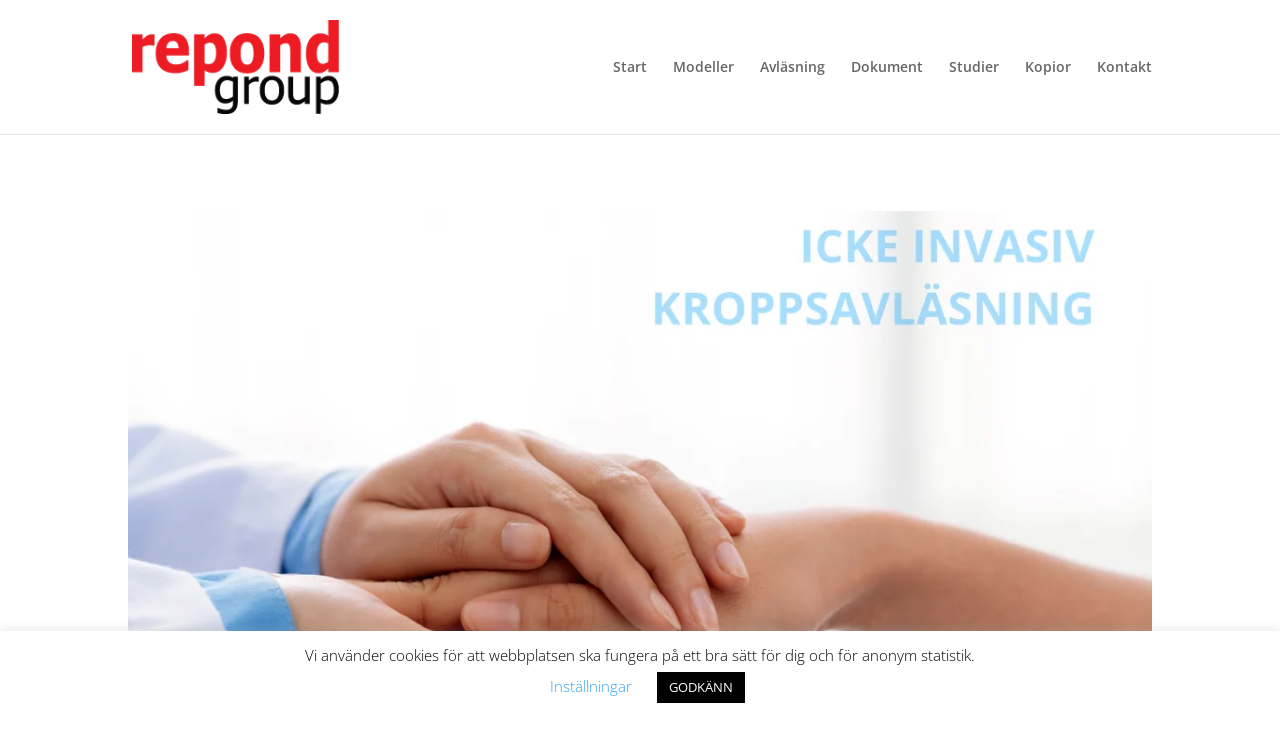

--- FILE ---
content_type: text/html; charset=UTF-8
request_url: https://player.vimeo.com/video/639522895?h=bcf285df8f
body_size: 6254
content:
<!DOCTYPE html>
<html lang="en">
<head>
  <meta charset="utf-8">
  <meta name="viewport" content="width=device-width,initial-scale=1,user-scalable=yes">
  
  <link rel="canonical" href="https://player.vimeo.com/video/639522895">
  <meta name="googlebot" content="noindex,indexifembedded">
  
  
  <title>Metatron Scandinavia on Vimeo</title>
  <style>
      body, html, .player, .fallback {
          overflow: hidden;
          width: 100%;
          height: 100%;
          margin: 0;
          padding: 0;
      }
      .fallback {
          
              background-color: transparent;
          
      }
      .player.loading { opacity: 0; }
      .fallback iframe {
          position: fixed;
          left: 0;
          top: 0;
          width: 100%;
          height: 100%;
      }
  </style>
  <link rel="modulepreload" href="https://f.vimeocdn.com/p/4.46.25/js/player.module.js" crossorigin="anonymous">
  <link rel="modulepreload" href="https://f.vimeocdn.com/p/4.46.25/js/vendor.module.js" crossorigin="anonymous">
  <link rel="preload" href="https://f.vimeocdn.com/p/4.46.25/css/player.css" as="style">
</head>

<body>


<div class="vp-placeholder">
    <style>
        .vp-placeholder,
        .vp-placeholder-thumb,
        .vp-placeholder-thumb::before,
        .vp-placeholder-thumb::after {
            position: absolute;
            top: 0;
            bottom: 0;
            left: 0;
            right: 0;
        }
        .vp-placeholder {
            visibility: hidden;
            width: 100%;
            max-height: 100%;
            height: calc(1080 / 1920 * 100vw);
            max-width: calc(1920 / 1080 * 100vh);
            margin: auto;
        }
        .vp-placeholder-carousel {
            display: none;
            background-color: #000;
            position: absolute;
            left: 0;
            right: 0;
            bottom: -60px;
            height: 60px;
        }
    </style>

    

    
        <style>
            .vp-placeholder-thumb {
                overflow: hidden;
                width: 100%;
                max-height: 100%;
                margin: auto;
            }
            .vp-placeholder-thumb::before,
            .vp-placeholder-thumb::after {
                content: "";
                display: block;
                filter: blur(7px);
                margin: 0;
                background: url(https://i.vimeocdn.com/video/1286087961-d0c3ecb7140b1077126e4e7ec33555ce2ffef91394b6aca70?mw=80&q=85) 50% 50% / contain no-repeat;
            }
            .vp-placeholder-thumb::before {
                 
                margin: -30px;
            }
        </style>
    

    <div class="vp-placeholder-thumb"></div>
    <div class="vp-placeholder-carousel"></div>
    <script>function placeholderInit(t,h,d,s,n,o){var i=t.querySelector(".vp-placeholder"),v=t.querySelector(".vp-placeholder-thumb");if(h){var p=function(){try{return window.self!==window.top}catch(a){return!0}}(),w=200,y=415,r=60;if(!p&&window.innerWidth>=w&&window.innerWidth<y){i.style.bottom=r+"px",i.style.maxHeight="calc(100vh - "+r+"px)",i.style.maxWidth="calc("+n+" / "+o+" * (100vh - "+r+"px))";var f=t.querySelector(".vp-placeholder-carousel");f.style.display="block"}}if(d){var e=new Image;e.onload=function(){var a=n/o,c=e.width/e.height;if(c<=.95*a||c>=1.05*a){var l=i.getBoundingClientRect(),g=l.right-l.left,b=l.bottom-l.top,m=window.innerWidth/g*100,x=window.innerHeight/b*100;v.style.height="calc("+e.height+" / "+e.width+" * "+m+"vw)",v.style.maxWidth="calc("+e.width+" / "+e.height+" * "+x+"vh)"}i.style.visibility="visible"},e.src=s}else i.style.visibility="visible"}
</script>
    <script>placeholderInit(document,  false ,  true , "https://i.vimeocdn.com/video/1286087961-d0c3ecb7140b1077126e4e7ec33555ce2ffef91394b6aca70?mw=80\u0026q=85",  1920 ,  1080 );</script>
</div>

<div id="player" class="player"></div>
<script>window.playerConfig = {"cdn_url":"https://f.vimeocdn.com","vimeo_api_url":"api.vimeo.com","request":{"files":{"dash":{"cdns":{"akfire_interconnect_quic":{"avc_url":"https://vod-adaptive-ak.vimeocdn.com/exp=1768817196~acl=%2F74f19dd9-d5cc-414e-93d9-4a69a1cf1862%2Fpsid%3Dec0d1fa332e04a351d0cbf34a313ad58704c758b51b7b38c988e6b6ff4049a3e%2F%2A~hmac=792cf94ca7071678adbb1cbb83bb417e170a0920a6e6dcffec7c79ac29d384e5/74f19dd9-d5cc-414e-93d9-4a69a1cf1862/psid=ec0d1fa332e04a351d0cbf34a313ad58704c758b51b7b38c988e6b6ff4049a3e/v2/playlist/av/primary/prot/cXNyPTE/playlist.json?omit=av1-hevc\u0026pathsig=8c953e4f~O3jqk7cJAxVi6szI8G0BWjSQ_IvbA0_Sp9rrCRWmPyw\u0026qsr=1\u0026r=dXM%3D\u0026rh=47LErl","origin":"gcs","url":"https://vod-adaptive-ak.vimeocdn.com/exp=1768817196~acl=%2F74f19dd9-d5cc-414e-93d9-4a69a1cf1862%2Fpsid%3Dec0d1fa332e04a351d0cbf34a313ad58704c758b51b7b38c988e6b6ff4049a3e%2F%2A~hmac=792cf94ca7071678adbb1cbb83bb417e170a0920a6e6dcffec7c79ac29d384e5/74f19dd9-d5cc-414e-93d9-4a69a1cf1862/psid=ec0d1fa332e04a351d0cbf34a313ad58704c758b51b7b38c988e6b6ff4049a3e/v2/playlist/av/primary/prot/cXNyPTE/playlist.json?pathsig=8c953e4f~O3jqk7cJAxVi6szI8G0BWjSQ_IvbA0_Sp9rrCRWmPyw\u0026qsr=1\u0026r=dXM%3D\u0026rh=47LErl"},"fastly_skyfire":{"avc_url":"https://skyfire.vimeocdn.com/1768817196-0x58fe9b37f00e41fb67b38326ee7bc4caa9e270e5/74f19dd9-d5cc-414e-93d9-4a69a1cf1862/psid=ec0d1fa332e04a351d0cbf34a313ad58704c758b51b7b38c988e6b6ff4049a3e/v2/playlist/av/primary/prot/cXNyPTE/playlist.json?omit=av1-hevc\u0026pathsig=8c953e4f~O3jqk7cJAxVi6szI8G0BWjSQ_IvbA0_Sp9rrCRWmPyw\u0026qsr=1\u0026r=dXM%3D\u0026rh=47LErl","origin":"gcs","url":"https://skyfire.vimeocdn.com/1768817196-0x58fe9b37f00e41fb67b38326ee7bc4caa9e270e5/74f19dd9-d5cc-414e-93d9-4a69a1cf1862/psid=ec0d1fa332e04a351d0cbf34a313ad58704c758b51b7b38c988e6b6ff4049a3e/v2/playlist/av/primary/prot/cXNyPTE/playlist.json?pathsig=8c953e4f~O3jqk7cJAxVi6szI8G0BWjSQ_IvbA0_Sp9rrCRWmPyw\u0026qsr=1\u0026r=dXM%3D\u0026rh=47LErl"}},"default_cdn":"akfire_interconnect_quic","separate_av":true,"streams":[{"profile":"164","id":"fe793d9a-9ff5-4df3-ab15-14cdbf12f76f","fps":30,"quality":"360p"},{"profile":"165","id":"25e96ec7-e848-4b12-bac1-b4275d52695d","fps":30,"quality":"540p"},{"profile":"169","id":"e0a466d4-1652-43e3-a6be-c43960436cc8","fps":60,"quality":"1080p"},{"profile":"174","id":"7a1d6708-a32f-4f15-ba0c-7fd92b4733a8","fps":60,"quality":"720p"},{"profile":"d0b41bac-2bf2-4310-8113-df764d486192","id":"ea397397-b786-4c18-b67d-4e59a0757918","fps":30,"quality":"240p"}],"streams_avc":[{"profile":"164","id":"fe793d9a-9ff5-4df3-ab15-14cdbf12f76f","fps":30,"quality":"360p"},{"profile":"165","id":"25e96ec7-e848-4b12-bac1-b4275d52695d","fps":30,"quality":"540p"},{"profile":"169","id":"e0a466d4-1652-43e3-a6be-c43960436cc8","fps":60,"quality":"1080p"},{"profile":"174","id":"7a1d6708-a32f-4f15-ba0c-7fd92b4733a8","fps":60,"quality":"720p"},{"profile":"d0b41bac-2bf2-4310-8113-df764d486192","id":"ea397397-b786-4c18-b67d-4e59a0757918","fps":30,"quality":"240p"}]},"hls":{"cdns":{"akfire_interconnect_quic":{"avc_url":"https://vod-adaptive-ak.vimeocdn.com/exp=1768817196~acl=%2F74f19dd9-d5cc-414e-93d9-4a69a1cf1862%2Fpsid%3Dec0d1fa332e04a351d0cbf34a313ad58704c758b51b7b38c988e6b6ff4049a3e%2F%2A~hmac=792cf94ca7071678adbb1cbb83bb417e170a0920a6e6dcffec7c79ac29d384e5/74f19dd9-d5cc-414e-93d9-4a69a1cf1862/psid=ec0d1fa332e04a351d0cbf34a313ad58704c758b51b7b38c988e6b6ff4049a3e/v2/playlist/av/primary/prot/cXNyPTE/playlist.m3u8?locale=sv\u0026omit=av1-hevc-opus\u0026pathsig=8c953e4f~aBige6271BHqo3weZiauYpl8fMJoYWHnXrzWBeNvHu0\u0026qsr=1\u0026r=dXM%3D\u0026rh=47LErl\u0026sf=fmp4","origin":"gcs","url":"https://vod-adaptive-ak.vimeocdn.com/exp=1768817196~acl=%2F74f19dd9-d5cc-414e-93d9-4a69a1cf1862%2Fpsid%3Dec0d1fa332e04a351d0cbf34a313ad58704c758b51b7b38c988e6b6ff4049a3e%2F%2A~hmac=792cf94ca7071678adbb1cbb83bb417e170a0920a6e6dcffec7c79ac29d384e5/74f19dd9-d5cc-414e-93d9-4a69a1cf1862/psid=ec0d1fa332e04a351d0cbf34a313ad58704c758b51b7b38c988e6b6ff4049a3e/v2/playlist/av/primary/prot/cXNyPTE/playlist.m3u8?locale=sv\u0026omit=opus\u0026pathsig=8c953e4f~aBige6271BHqo3weZiauYpl8fMJoYWHnXrzWBeNvHu0\u0026qsr=1\u0026r=dXM%3D\u0026rh=47LErl\u0026sf=fmp4"},"fastly_skyfire":{"avc_url":"https://skyfire.vimeocdn.com/1768817196-0x58fe9b37f00e41fb67b38326ee7bc4caa9e270e5/74f19dd9-d5cc-414e-93d9-4a69a1cf1862/psid=ec0d1fa332e04a351d0cbf34a313ad58704c758b51b7b38c988e6b6ff4049a3e/v2/playlist/av/primary/prot/cXNyPTE/playlist.m3u8?locale=sv\u0026omit=av1-hevc-opus\u0026pathsig=8c953e4f~aBige6271BHqo3weZiauYpl8fMJoYWHnXrzWBeNvHu0\u0026qsr=1\u0026r=dXM%3D\u0026rh=47LErl\u0026sf=fmp4","origin":"gcs","url":"https://skyfire.vimeocdn.com/1768817196-0x58fe9b37f00e41fb67b38326ee7bc4caa9e270e5/74f19dd9-d5cc-414e-93d9-4a69a1cf1862/psid=ec0d1fa332e04a351d0cbf34a313ad58704c758b51b7b38c988e6b6ff4049a3e/v2/playlist/av/primary/prot/cXNyPTE/playlist.m3u8?locale=sv\u0026omit=opus\u0026pathsig=8c953e4f~aBige6271BHqo3weZiauYpl8fMJoYWHnXrzWBeNvHu0\u0026qsr=1\u0026r=dXM%3D\u0026rh=47LErl\u0026sf=fmp4"}},"default_cdn":"akfire_interconnect_quic","separate_av":true}},"file_codecs":{"av1":[],"avc":["fe793d9a-9ff5-4df3-ab15-14cdbf12f76f","25e96ec7-e848-4b12-bac1-b4275d52695d","e0a466d4-1652-43e3-a6be-c43960436cc8","7a1d6708-a32f-4f15-ba0c-7fd92b4733a8","ea397397-b786-4c18-b67d-4e59a0757918"],"hevc":{"dvh1":[],"hdr":[],"sdr":[]}},"lang":"en","referrer":"https://www.repond.se/icke-invasiv-kroppsavlasning/","cookie_domain":".vimeo.com","signature":"e5a3645444f03f47e601bfe3c68e12fc","timestamp":1768813596,"expires":3600,"thumb_preview":{"url":"https://videoapi-sprites.vimeocdn.com/video-sprites/image/975ae4bb-35cd-48bc-ac06-6ba5db49e07b.0.jpeg?ClientID=sulu\u0026Expires=1768817195\u0026Signature=8a7619e62cb32faf3f51712c12b8686e2d6e431d","height":2640,"width":4686,"frame_height":240,"frame_width":426,"columns":11,"frames":120},"currency":"USD","session":"1898e013402bb8ddbdd19f83d208cb920008a1d71768813596","cookie":{"volume":1,"quality":null,"hd":0,"captions":null,"transcript":null,"captions_styles":{"color":null,"fontSize":null,"fontFamily":null,"fontOpacity":null,"bgOpacity":null,"windowColor":null,"windowOpacity":null,"bgColor":null,"edgeStyle":null},"audio_language":null,"audio_kind":null,"qoe_survey_vote":0},"build":{"backend":"31e9776","js":"4.46.25"},"urls":{"js":"https://f.vimeocdn.com/p/4.46.25/js/player.js","js_base":"https://f.vimeocdn.com/p/4.46.25/js","js_module":"https://f.vimeocdn.com/p/4.46.25/js/player.module.js","js_vendor_module":"https://f.vimeocdn.com/p/4.46.25/js/vendor.module.js","locales_js":{"de-DE":"https://f.vimeocdn.com/p/4.46.25/js/player.de-DE.js","en":"https://f.vimeocdn.com/p/4.46.25/js/player.js","es":"https://f.vimeocdn.com/p/4.46.25/js/player.es.js","fr-FR":"https://f.vimeocdn.com/p/4.46.25/js/player.fr-FR.js","ja-JP":"https://f.vimeocdn.com/p/4.46.25/js/player.ja-JP.js","ko-KR":"https://f.vimeocdn.com/p/4.46.25/js/player.ko-KR.js","pt-BR":"https://f.vimeocdn.com/p/4.46.25/js/player.pt-BR.js","zh-CN":"https://f.vimeocdn.com/p/4.46.25/js/player.zh-CN.js"},"ambisonics_js":"https://f.vimeocdn.com/p/external/ambisonics.min.js","barebone_js":"https://f.vimeocdn.com/p/4.46.25/js/barebone.js","chromeless_js":"https://f.vimeocdn.com/p/4.46.25/js/chromeless.js","three_js":"https://f.vimeocdn.com/p/external/three.rvimeo.min.js","vuid_js":"https://f.vimeocdn.com/js_opt/modules/utils/vuid.min.js","hive_sdk":"https://f.vimeocdn.com/p/external/hive-sdk.js","hive_interceptor":"https://f.vimeocdn.com/p/external/hive-interceptor.js","proxy":"https://player.vimeo.com/static/proxy.html","css":"https://f.vimeocdn.com/p/4.46.25/css/player.css","chromeless_css":"https://f.vimeocdn.com/p/4.46.25/css/chromeless.css","fresnel":"https://arclight.vimeo.com/add/player-stats","player_telemetry_url":"https://arclight.vimeo.com/player-events","telemetry_base":"https://lensflare.vimeo.com"},"flags":{"plays":1,"dnt":0,"autohide_controls":0,"preload_video":"metadata_on_hover","qoe_survey_forced":0,"ai_widget":0,"ecdn_delta_updates":0,"disable_mms":0,"check_clip_skipping_forward":0},"country":"US","client":{"ip":"3.148.217.119"},"ab_tests":{"cross_origin_texttracks":{"group":"variant","track":false,"data":null}},"atid":"723562174.1768813596","ai_widget_signature":"c722f4ac612d6e7024511c9367ad3102fc7a6a2ad7221ae5b8d58970c59dba25_1768817196","config_refresh_url":"https://player.vimeo.com/video/639522895/config/request?atid=723562174.1768813596\u0026expires=3600\u0026referrer=https%3A%2F%2Fwww.repond.se%2Ficke-invasiv-kroppsavlasning%2F\u0026session=1898e013402bb8ddbdd19f83d208cb920008a1d71768813596\u0026signature=e5a3645444f03f47e601bfe3c68e12fc\u0026time=1768813596\u0026v=1"},"player_url":"player.vimeo.com","video":{"id":639522895,"title":"Metatron Scandinavia","width":1920,"height":1080,"duration":39,"url":"","share_url":"https://vimeo.com/639522895","embed_code":"\u003ciframe title=\"vimeo-player\" src=\"https://player.vimeo.com/video/639522895?h=bcf285df8f\" width=\"640\" height=\"360\" frameborder=\"0\" referrerpolicy=\"strict-origin-when-cross-origin\" allow=\"autoplay; fullscreen; picture-in-picture; clipboard-write; encrypted-media; web-share\"   allowfullscreen\u003e\u003c/iframe\u003e","default_to_hd":0,"privacy":"disable","embed_permission":"public","thumbnail_url":"https://i.vimeocdn.com/video/1286087961-d0c3ecb7140b1077126e4e7ec33555ce2ffef91394b6aca70","owner":{"id":139540072,"name":"Infokanalen","img":"https://i.vimeocdn.com/portrait/defaults-blue_60x60?region=us","img_2x":"https://i.vimeocdn.com/portrait/defaults-blue_60x60?region=us","url":"","account_type":"pro"},"spatial":0,"live_event":null,"version":{"current":null,"available":[{"id":324155714,"file_id":2930941417,"is_current":true}]},"unlisted_hash":null,"rating":{"id":6},"fps":30,"bypass_token":"eyJ0eXAiOiJKV1QiLCJhbGciOiJIUzI1NiJ9.eyJjbGlwX2lkIjo2Mzk1MjI4OTUsImV4cCI6MTc2ODgxNzIyMH0.cIZj3SUU5a7lnNh8aHoY0abvXZ6RKuuOcg4kxH2rwIw","channel_layout":"stereo","ai":0,"locale":"sv"},"user":{"id":0,"team_id":0,"team_origin_user_id":0,"account_type":"none","liked":0,"watch_later":0,"owner":0,"mod":0,"logged_in":0,"private_mode_enabled":1,"vimeo_api_client_token":"eyJhbGciOiJIUzI1NiIsInR5cCI6IkpXVCJ9.eyJzZXNzaW9uX2lkIjoiMTg5OGUwMTM0MDJiYjhkZGJkZDE5ZjgzZDIwOGNiOTIwMDA4YTFkNzE3Njg4MTM1OTYiLCJleHAiOjE3Njg4MTcxOTYsImFwcF9pZCI6MTE4MzU5LCJzY29wZXMiOiJwdWJsaWMgc3RhdHMifQ.AB2V0sr-4C-MCp2L14F2lz6-m_P_-MlTuAPildsX_rk"},"view":1,"vimeo_url":"vimeo.com","embed":{"audio_track":"","autoplay":0,"autopause":1,"dnt":0,"editor":0,"keyboard":1,"log_plays":1,"loop":0,"muted":0,"on_site":0,"texttrack":"","transparent":1,"outro":"link","playsinline":1,"quality":null,"player_id":"","api":null,"app_id":"","color":"25a540","color_one":"000000","color_two":"25a540","color_three":"ffffff","color_four":"000000","context":"embed.main","settings":{"auto_pip":1,"badge":0,"byline":0,"collections":0,"color":0,"force_color_one":0,"force_color_two":0,"force_color_three":0,"force_color_four":0,"embed":0,"fullscreen":1,"like":0,"logo":0,"playbar":1,"portrait":0,"pip":1,"share":0,"spatial_compass":0,"spatial_label":0,"speed":0,"title":0,"volume":1,"watch_later":0,"watch_full_video":1,"controls":1,"airplay":1,"audio_tracks":1,"chapters":1,"chromecast":1,"cc":1,"transcript":1,"quality":1,"play_button_position":0,"ask_ai":0,"skipping_forward":1,"debug_payload_collection_policy":"default"},"create_interactive":{"has_create_interactive":false,"viddata_url":""},"min_quality":null,"max_quality":null,"initial_quality":null,"prefer_mms":1}}</script>
<script>const fullscreenSupported="exitFullscreen"in document||"webkitExitFullscreen"in document||"webkitCancelFullScreen"in document||"mozCancelFullScreen"in document||"msExitFullscreen"in document||"webkitEnterFullScreen"in document.createElement("video");var isIE=checkIE(window.navigator.userAgent),incompatibleBrowser=!fullscreenSupported||isIE;window.noModuleLoading=!1,window.dynamicImportSupported=!1,window.cssLayersSupported=typeof CSSLayerBlockRule<"u",window.isInIFrame=function(){try{return window.self!==window.top}catch(e){return!0}}(),!window.isInIFrame&&/twitter/i.test(navigator.userAgent)&&window.playerConfig.video.url&&(window.location=window.playerConfig.video.url),window.playerConfig.request.lang&&document.documentElement.setAttribute("lang",window.playerConfig.request.lang),window.loadScript=function(e){var n=document.getElementsByTagName("script")[0];n&&n.parentNode?n.parentNode.insertBefore(e,n):document.head.appendChild(e)},window.loadVUID=function(){if(!window.playerConfig.request.flags.dnt&&!window.playerConfig.embed.dnt){window._vuid=[["pid",window.playerConfig.request.session]];var e=document.createElement("script");e.async=!0,e.src=window.playerConfig.request.urls.vuid_js,window.loadScript(e)}},window.loadCSS=function(e,n){var i={cssDone:!1,startTime:new Date().getTime(),link:e.createElement("link")};return i.link.rel="stylesheet",i.link.href=n,e.getElementsByTagName("head")[0].appendChild(i.link),i.link.onload=function(){i.cssDone=!0},i},window.loadLegacyJS=function(e,n){if(incompatibleBrowser){var i=e.querySelector(".vp-placeholder");i&&i.parentNode&&i.parentNode.removeChild(i);let a=`/video/${window.playerConfig.video.id}/fallback`;window.playerConfig.request.referrer&&(a+=`?referrer=${window.playerConfig.request.referrer}`),n.innerHTML=`<div class="fallback"><iframe title="unsupported message" src="${a}" frameborder="0"></iframe></div>`}else{n.className="player loading";var t=window.loadCSS(e,window.playerConfig.request.urls.css),r=e.createElement("script"),o=!1;r.src=window.playerConfig.request.urls.js,window.loadScript(r),r["onreadystatechange"in r?"onreadystatechange":"onload"]=function(){!o&&(!this.readyState||this.readyState==="loaded"||this.readyState==="complete")&&(o=!0,playerObject=new VimeoPlayer(n,window.playerConfig,t.cssDone||{link:t.link,startTime:t.startTime}))},window.loadVUID()}};function checkIE(e){e=e&&e.toLowerCase?e.toLowerCase():"";function n(r){return r=r.toLowerCase(),new RegExp(r).test(e);return browserRegEx}var i=n("msie")?parseFloat(e.replace(/^.*msie (\d+).*$/,"$1")):!1,t=n("trident")?parseFloat(e.replace(/^.*trident\/(\d+)\.(\d+).*$/,"$1.$2"))+4:!1;return i||t}
</script>
<script nomodule>
  window.noModuleLoading = true;
  var playerEl = document.getElementById('player');
  window.loadLegacyJS(document, playerEl);
</script>
<script type="module">try{import("").catch(()=>{})}catch(t){}window.dynamicImportSupported=!0;
</script>
<script type="module">if(!window.dynamicImportSupported||!window.cssLayersSupported){if(!window.noModuleLoading){window.noModuleLoading=!0;var playerEl=document.getElementById("player");window.loadLegacyJS(document,playerEl)}var moduleScriptLoader=document.getElementById("js-module-block");moduleScriptLoader&&moduleScriptLoader.parentElement.removeChild(moduleScriptLoader)}
</script>
<script type="module" id="js-module-block">if(!window.noModuleLoading&&window.dynamicImportSupported&&window.cssLayersSupported){const n=document.getElementById("player"),e=window.loadCSS(document,window.playerConfig.request.urls.css);import(window.playerConfig.request.urls.js_module).then(function(o){new o.VimeoPlayer(n,window.playerConfig,e.cssDone||{link:e.link,startTime:e.startTime}),window.loadVUID()}).catch(function(o){throw/TypeError:[A-z ]+import[A-z ]+module/gi.test(o)&&window.loadLegacyJS(document,n),o})}
</script>

<script type="application/ld+json">{"embedUrl":"https://player.vimeo.com/video/639522895?h=bcf285df8f","thumbnailUrl":"https://i.vimeocdn.com/video/1286087961-d0c3ecb7140b1077126e4e7ec33555ce2ffef91394b6aca70?f=webp","name":"Metatron Scandinavia","description":"Non invasive body scanning","duration":"PT39S","uploadDate":"2021-10-27T08:27:45-04:00","@context":"https://schema.org/","@type":"VideoObject"}</script>

</body>
</html>
